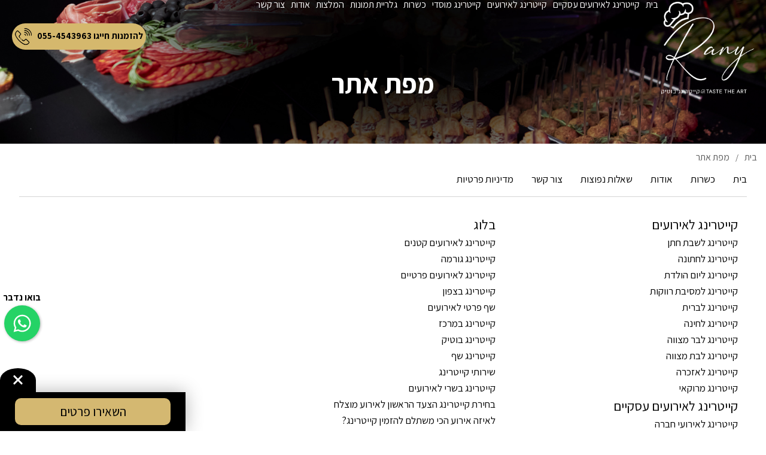

--- FILE ---
content_type: text/html; charset=utf-8
request_url: https://xcatering.co.il/%D7%9E%D7%A4%D7%AA-%D7%90%D7%AA%D7%A8/
body_size: 7158
content:
<!DOCTYPE html>  <html class="no-js" dir="rtl" lang="he">  <head>  <title>מפת אתר - רני קייטרינג</title>  <meta charset="utf-8" />  <meta name="viewport" content="width=device-width, initial-scale=1.0" />  <meta name="keywords" content="  "/>  <meta name="description" content="  "/><meta name="robots" content="index,follow"/><meta name="format-detection" content="telephone=no"/><meta property="og:title" content="מפת אתר - רני קייטרינג">  <meta property="og:description" content="  ">  <meta property="og:locale" content="he_IL"/>  <meta property="og:type" content="website"/>  <meta property="og:url" content="https://xcatering.co.il/%D7%9E%D7%A4%D7%AA-%D7%90%D7%AA%D7%A8/"/>  <meta property="og:site_name" content="רני קייטרינג"/>  <link rel="canonical" href="https://xcatering.co.il/%D7%9E%D7%A4%D7%AA-%D7%90%D7%AA%D7%A8/"/><link rel="icon" href="https://xcatering.co.il/media/source/fav.png" type="image/x-icon" />  <link rel="stylesheet" type="text/css" href="https://xcatering.co.il/assets/he_pages_sitemap.css"/>  <link href="https://fonts.googleapis.com/css2?family=Assistant:wght@200;300;400;600;700;800&display=swap" rel="stylesheet">  <link href="https://fonts.googleapis.com/css2?family=Jura:wght@300;400;500;700&display=swap" rel="stylesheet">  <!-- Slick Slide -->  <script>var site_url = 'https://xcatering.co.il/', siteLangCode = 'he';</script>  <script src="https://cdnjs.cloudflare.com/ajax/libs/animejs/2.0.2/anime.min.js"></script><script src="https://kit.fontawesome.com/a36bdf6fbc.js" crossorigin="anonymous"></script>    <!-- Google Tag Manager -->  <script>(function(w,d,s,l,i){w[l]=w[l]||[];w[l].push({'gtm.start':  new Date().getTime(),event:'gtm.js'});var f=d.getElementsByTagName(s)[0],  j=d.createElement(s),dl=l!='dataLayer'?'&l='+l:'';j.async=true;j.src=  'https://www.googletagmanager.com/gtm.js?id='+i+dl;f.parentNode.insertBefore(j,f);  })(window,document,'script','dataLayer','GTM-T63LXSQ');</script>  <!-- End Google Tag Manager --><!-- Google Tag Manager -->  <script>(function(w,d,s,l,i){w[l]=w[l]||[];w[l].push({'gtm.start':  new Date().getTime(),event:'gtm.js'});var f=d.getElementsByTagName(s)[0],  j=d.createElement(s),dl=l!='dataLayer'?'&l='+l:'';j.async=true;j.src=  'https://www.googletagmanager.com/gtm.js?id='+i+dl;f.parentNode.insertBefore(j,f);  })(window,document,'script','dataLayer','GTM-5L7HN42');</script>  <!-- End Google Tag Manager --><meta name="google-site-verification" content="4Rbje3BCJUmhfNTctXER2r9CKZJCasP7OoCefE76Rys" />        <meta name="google-site-verification" content="R1TBRCrYTMyUKjAqpCEZHdvG64sZ_t_NGTiQa6N5KyI" />  <!-- Hotjar Tracking Code for xcatering.co.il -->  <script>  (function(h,o,t,j,a,r){  h.hj=h.hj||function(){(h.hj.q=h.hj.q||[]).push(arguments)};  h._hjSettings={hjid:3571862,hjsv:6};  a=o.getElementsByTagName('head')[0];  r=o.createElement('script');r.async=1;  r.src=t+h._hjSettings.hjid+j+h._hjSettings.hjsv;  a.appendChild(r);  })(window,document,'https://static.hotjar.com/c/hotjar-','.js?sv=');   /script><style>@media only screen and (max-width: 40em) {  .textcontent {  text-align: justify;  }}  </nocompress>              <script>
        var cartTracking = false;
    </script>          <script>var cartTracking = false;</script></head>  <body dir="rtl" class="he sitemap borderradius boldtitles colormain" itemscope itemtype="http://schema.org/WebPage"><noscript id="vendor-styles">  <link rel="stylesheet" media="screen" type="text/css" href="https://xcatering.co.il/assets/he_vendor.css?mod=1769090001"/></noscript><script>  var loadDeferredStylesvendor = function() {var addStylesNode = document.getElementById("vendor-styles");var replacement = document.createElement("div");replacement.innerHTML = addStylesNode.textContent;document.body.appendChild(replacement);addStylesNode.parentElement.removeChild(addStylesNode);  };  var raf = requestAnimationFrame || mozRequestAnimationFrame ||  webkitRequestAnimationFrame || msRequestAnimationFrame;  if (raf) raf(function() { window.setTimeout(loadDeferredStylesvendor, 0); });  else window.addEventListener("load", loadDeferredStylesvendor);</script><noscript id="pages_sitemap-styles">  <link rel="stylesheet" media="screen" type="text/css" href="https://xcatering.co.il/assets/he_pages_sitemap.css?mod=1769087995"/></noscript><script>  var loadDeferredStylespages_sitemap = function() {var addStylesNode = document.getElementById("pages_sitemap-styles");var replacement = document.createElement("div");replacement.innerHTML = addStylesNode.textContent;document.body.appendChild(replacement);addStylesNode.parentElement.removeChild(addStylesNode);  };  var raf = requestAnimationFrame || mozRequestAnimationFrame ||  webkitRequestAnimationFrame || msRequestAnimationFrame;  if (raf) raf(function() { window.setTimeout(loadDeferredStylespages_sitemap, 0); });  else window.addEventListener("load", loadDeferredStylespages_sitemap);</script>  <script>/**  * Goup App  */  var app = {init : []};</script>  <!-- Google Tag Manager (noscript) -->  <noscript><iframe src="https://www.googletagmanager.com/ns.html?id=GTM-T63LXSQ"  height="0" width="0" style="display:none;visibility:hidden"></iframe></noscript>  <!-- End Google Tag Manager (noscript) --><!-- Google Tag Manager (noscript) -->  <noscript><iframe src="https://www.googletagmanager.com/ns.html?id=GTM-5L7HN42"  height="0" width="0" style="display:none;visibility:hidden"></iframe></noscript>  <!-- End Google Tag Manager (noscript) -->  <div class="Container">  <div class="heightSep"></div><!-- Block WhatsApp  --><div class="cresta-whatsapp-chat-box onBoth WithText">  <a aria-label="כפתור וואצאפ" href="https://api.whatsapp.com/send?phone=9720508993012" target="_blank">  <span class="textW">בואו נדבר</span>  <span class="boxSvgs">  <svg id="whatsapp-msng-icon" data-name="whatsapp icon" xmlns="http://www.w3.org/2000/svg" viewbox="0 0 800 800">  <path d="M519 454c4 2 7 10-1 31-6 16-33 29-49 29-96 0-189-113-189-167 0-26 9-39 18-48 8-9 14-10 18-10h12c4 0 9 0 13 10l19 44c5 11-9 25-15 31-3 3-6 7-2 13 25 39 41 51 81 71 6 3 10 1 13-2l19-24c5-6 9-4 13-2zM401 200c-110 0-199 90-199 199 0 68 35 113 35 113l-20 74 76-20s42 32 108 32c110 0 199-89 199-199 0-111-89-199-199-199zm0-40c133 0 239 108 239 239 0 132-108 239-239 239-67 0-114-29-114-29l-127 33 34-124s-32-49-32-119c0-131 108-239 239-239z" transform="scale(1.2, 1.2), translate(-65 -65)" style="fill:#ffffff"></path>  </svg>  <svg id="close-icon" data-name="close icon" xmlns="http://www.w3.org/2000/svg" viewbox="0 0 39.98 39.99">  <path d="M48.88,11.14a3.87,3.87,0,0,0-5.44,0L30,24.58,16.58,11.14a3.84,3.84,0,1,0-5.44,5.44L24.58,30,11.14,43.45a3.87,3.87,0,0,0,0,5.44,3.84,3.84,0,0,0,5.44,0L30,35.45,43.45,48.88a3.84,3.84,0,0,0,5.44,0,3.87,3.87,0,0,0,0-5.44L35.45,30,48.88,16.58A3.87,3.87,0,0,0,48.88,11.14Z" transform="translate(-10.02 -10.02)" style="fill:#ffffff"></path>  </svg>  </span>  </a>  </div><!-- End Block WhatsApp  --><!-- productAdded --><!-- End productAdded --><div class="Topbar">  <div class="small-24 medium-3 columns pad-0">   <a href="https://xcatering.co.il/" class="Logo" title="קייטרינג לאירועים" itemprop="url"> <img src="https://xcatering.co.il/media/main/קייטרינג-לאירועים-3.png" alt="קייטרינג לאירועים" title="קייטרינג לאירועים" itemprop="image" /> </a> <div itemscope itemtype="http://schema.org/Organization"> <span class="dn" itemprop="name">רני קייטרינג</span> </div>   </div>  <div class="columns medium-16 Menu pad-0 sub_top_menu" role="navigation"><ul class="firstUl"> <li class=""> <a href="https://xcatering.co.il/" class="tablevel_2 topMenu" title="בית" accesskey="1" >  <span class="name">בית</span> </a> <span class="border"></span>  </li><li class=""> <a href="https://xcatering.co.il/%D7%A7%D7%99%D7%99%D7%98%D7%A8%D7%99%D7%A0%D7%92-%D7%9C%D7%90%D7%99%D7%A8%D7%95%D7%A2%D7%99%D7%9D-%D7%A2%D7%A1%D7%A7%D7%99%D7%99%D7%9D/" class="tablevel_2 topMenu" title="קייטרינג לאירועים עסקיים" accesskey="2" >  <span class="name">קייטרינג לאירועים עסקיים</span> </a> <span class="border"></span>  </li><li class=""> <a href="https://xcatering.co.il/%D7%A7%D7%99%D7%99%D7%98%D7%A8%D7%99%D7%A0%D7%92-%D7%9C%D7%90%D7%99%D7%A8%D7%95%D7%A2%D7%99%D7%9D/" class="tablevel_2 topMenu" title="קייטרינג לאירועים" accesskey="3" >  <span class="name">קייטרינג לאירועים</span> </a> <span class="border"></span>  </li><li class=""> <a href="https://xcatering.co.il/%D7%A7%D7%99%D7%99%D7%98%D7%A8%D7%99%D7%A0%D7%92-%D7%9E%D7%95%D7%A1%D7%93%D7%99/" class="tablevel_2 topMenu" title="קייטרינג מוסדי" accesskey="4" >  <span class="name">קייטרינג מוסדי</span> </a> <span class="border"></span>  </li><li class=""> <a href="https://xcatering.co.il/%D7%9B%D7%A9%D7%A8%D7%95%D7%AA/" class="tablevel_2 topMenu" title="כשרות" accesskey="5" >  <span class="name">כשרות</span> </a> <span class="border"></span>  </li><li class=""> <a href="https://xcatering.co.il/%D7%92%D7%9C%D7%A8%D7%99%D7%99%D7%AA-%D7%AA%D7%9E%D7%95%D7%A0%D7%95%D7%AA/" class="tablevel_2 topMenu" title="גלריית תמונות" accesskey="6" >  <span class="name">גלריית תמונות</span> </a> <span class="border"></span>  </li><li class=""> <a href="https://xcatering.co.il/%D7%94%D7%9E%D7%9C%D7%A6%D7%95%D7%AA/" class="tablevel_2 topMenu" title="המלצות" accesskey="7" >  <span class="name">המלצות</span> </a> <span class="border"></span>  </li><li class=""> <a href="https://xcatering.co.il/%D7%90%D7%95%D7%93%D7%95%D7%AA/" class="tablevel_2 topMenu" title="אודות" accesskey="8" >  <span class="name">אודות</span> </a> <span class="border"></span>  </li><li class=""> <a href="https://xcatering.co.il/%D7%A6%D7%95%D7%A8-%D7%A7%D7%A9%D7%A8/" class="tablevel_2 topMenu" title="צור קשר" accesskey="9" >  <span class="name">צור קשר</span> </a> <span class="border"></span>  </li> </ul></div>  <div class="columns large-5 pad-0 IconsNavBar">  <ul class="top_side_nav"><li>  <div class="tel text-left">  <a href="tel:055-4543963" class="a_phone" title="טלפון">  להזמנות חייגו  055-4543963  &nbsp;&nbsp;<img src="https://xcatering.co.il/images/tel.png" alt="טלפון" title="טלפון">  </a>  </div>  </li>  </ul>  </div></div><div class="TopbarMobile"><div class="row">  <div class="small-6 columns MenuRes pad-0">  <span>&nbsp;</span>  <div class="warpbg"></div>  <nav class="cbp-spmenu cbp-spmenu-vertical cbp-spmenu-right (/cbp-spmenu-left/)">  <div class="toggle-menu menu-right (/push-body/) MenuButton"></div>  <div class="menu_ul">  <div class="MainSearchRes"></div>  <ul class="firstUl"> <li class=""> <a href="https://xcatering.co.il/" class="tablevel_2 topMenu" title="בית" accesskey="1" >  <span class="name">בית</span> </a> <span class="border"></span>  </li><li class=""> <a href="https://xcatering.co.il/%D7%A7%D7%99%D7%99%D7%98%D7%A8%D7%99%D7%A0%D7%92-%D7%9C%D7%90%D7%99%D7%A8%D7%95%D7%A2%D7%99%D7%9D-%D7%A2%D7%A1%D7%A7%D7%99%D7%99%D7%9D/" class="tablevel_2 topMenu" title="קייטרינג לאירועים עסקיים" accesskey="2" >  <span class="name">קייטרינג לאירועים עסקיים</span> </a> <span class="border"></span>  </li><li class=""> <a href="https://xcatering.co.il/%D7%A7%D7%99%D7%99%D7%98%D7%A8%D7%99%D7%A0%D7%92-%D7%9C%D7%90%D7%99%D7%A8%D7%95%D7%A2%D7%99%D7%9D/" class="tablevel_2 topMenu" title="קייטרינג לאירועים" accesskey="3" >  <span class="name">קייטרינג לאירועים</span> </a> <span class="border"></span>  </li><li class=""> <a href="https://xcatering.co.il/%D7%A7%D7%99%D7%99%D7%98%D7%A8%D7%99%D7%A0%D7%92-%D7%9E%D7%95%D7%A1%D7%93%D7%99/" class="tablevel_2 topMenu" title="קייטרינג מוסדי" accesskey="4" >  <span class="name">קייטרינג מוסדי</span> </a> <span class="border"></span>  </li><li class=""> <a href="https://xcatering.co.il/%D7%9B%D7%A9%D7%A8%D7%95%D7%AA/" class="tablevel_2 topMenu" title="כשרות" accesskey="5" >  <span class="name">כשרות</span> </a> <span class="border"></span>  </li><li class=""> <a href="https://xcatering.co.il/%D7%92%D7%9C%D7%A8%D7%99%D7%99%D7%AA-%D7%AA%D7%9E%D7%95%D7%A0%D7%95%D7%AA/" class="tablevel_2 topMenu" title="גלריית תמונות" accesskey="6" >  <span class="name">גלריית תמונות</span> </a> <span class="border"></span>  </li><li class=""> <a href="https://xcatering.co.il/%D7%94%D7%9E%D7%9C%D7%A6%D7%95%D7%AA/" class="tablevel_2 topMenu" title="המלצות" accesskey="7" >  <span class="name">המלצות</span> </a> <span class="border"></span>  </li><li class=""> <a href="https://xcatering.co.il/%D7%90%D7%95%D7%93%D7%95%D7%AA/" class="tablevel_2 topMenu" title="אודות" accesskey="8" >  <span class="name">אודות</span> </a> <span class="border"></span>  </li><li class=""> <a href="https://xcatering.co.il/%D7%A6%D7%95%D7%A8-%D7%A7%D7%A9%D7%A8/" class="tablevel_2 topMenu" title="צור קשר" accesskey="9" >  <span class="name">צור קשר</span> </a> <span class="border"></span>  </li> </ul></div>  </nav>  </div>  <div class="small-12 columns LogoRes"> <a href="https://xcatering.co.il/" class="Logo" title="רני קייטרינג" itemprop="url"> <img src="https://xcatering.co.il/media/main/רני-קייטרינג.png" alt="רני קייטרינג" title="רני קייטרינג" itemprop="image" /> </a> <div itemscope itemtype="http://schema.org/Organization"> <span class="dn" itemprop="name">רני קייטרינג</span> </div> </div>  <div class="small-6 columns ADVRes ADV top_side_nav pad-0">  <ul><li>  <div class="Button tel">  <a href="tel:055-4543963" class="a_m_phone"><img src="https://xcatering.co.il/images/tel.png" alt="טלפון" title="טלפון"></a>  </div>  </li></ul>  </div>  </div>  </div>  <div class="PopBannerForm middlePos">  <div class="row">  <div class="MobileForm">  <div class="Open"></div>  <div class="Close"></div>  <div class="small-12 medium-12 large-24 columns"><div class="Button formb">השאירו פרטים</div></div>  <div class="small-12 medium-12 large-24 columns DISP">  <a href="tel:055-4543963" class="a_m_phone" title="טלפון">  <div class="Button"><i class="fa fa-phone fa-1g"></i> חייג עכשיו</div>  </a>  </div>  </div><div class="Form">  <div class="Open"></div>  <div class="Close"></div>  <div class="columns title fontLight">  פנו אלינו ונחזור אליכם בהקדם  </div>  <div class="columns title">  התקשר עכשיו:<a href="tel:055-4543963" class="a_phone" title="טלפון"> 055-4543963</a>  </div>  <div class="form">   <form method="post" class="pop">  <div class="row"> <div class="columns divInput">  <input type="text" class="tablevel_2 f1 big"  placeholder="שם*"  title="שם*" id="field_206" name="field_206" value="" data-empty="יש למלא שם" data-novalid="השם שהוזן אינו חוקי" /> </div> </div> <div class="row"> <div class="columns divInput">  <input type="text" class="tablevel_2 f2 big"  placeholder="טלפון*"  title="טלפון*" id="field_207" name="field_207" value="" data-empty="יש להזין טלפון" data-novalid="הטלפון שהוזן אינו חוקי" /> </div> </div> <div class="row"> <div class="columns divInput">  <input type="text" class="tablevel_2 f3 big"  placeholder="דואר אלקטרוני*"  title="דואר אלקטרוני*" id="field_1175" name="field_1175" value="" data-empty="יש להזין דואר אלקטרוני" data-novalid="הדואר אלקטרוני שהוזן אינו חוקי" /> </div> </div> <div class="row"> <div class="columns divInput">  <input type="text" class="tablevel_2 f4 big"  placeholder="הודעה"  title="הודעה" id="field_1106" name="field_1106" value="" data-empty="" data-novalid="" /> </div> </div>  <div class="row"> <div class="columns pad0">  <input type="hidden" name="page_id" value="1108">   <div class="small-24 medium-24 large-24 columns divSubmit"> <input type="submit" value="שליחה" title="שליחה"  class="tablevel_2 button submit OPACE"  /> </div> </div> </div>  </form></div>  </div>  </div>  </div>  <div class="main">  <div class="scrollTop dn"></div>   <div class="HeaderInner">  <div class="full-width hide-for-medium-down headerIMG"> <img src="https://xcatering.co.il/media/source/123.jpg" alt="מפת אתר" title="מפת אתר"> </div> <div class="HeaderTitle"><h1 itemprop="name">מפת אתר</h1></div> </div>  <div class="Breadcrumbs tablevel_1"> <div class="row"> <div class="small-24 medium-24 large-24 columns pad-0"> <ul itemscope itemtype="http://schema.org/BreadcrumbList">   <li itemprop="itemListElement" itemscope itemtype="http://schema.org/ListItem"> <a href="https://xcatering.co.il/" title="בית" class="tablevel_2 active" itemprop="url"> <span itemprop="name">בית</span> </a> <meta itemprop="item" content="https://xcatering.co.il/" /> <meta itemprop="position" content="1" /> </li>   <li><span class="sep">/</span></li>  <li itemprop="itemListElement" itemscope itemtype="http://schema.org/ListItem"> <a href="https://xcatering.co.il/%D7%9E%D7%A4%D7%AA-%D7%90%D7%AA%D7%A8/" title="מפת אתר" class="tablevel_2 active" itemprop="url"> <span itemprop="name">מפת אתר</span> </a> <meta itemprop="item" content="https://xcatering.co.il/%D7%9E%D7%A4%D7%AA-%D7%90%D7%AA%D7%A8/" /> <meta itemprop="position" content="2" /> </li>  </ul> </div>  </div> </div>   <div class="Main sitemap"> <div class="boxLinks"> <div class="small-24 medium-24 column pad-0"> <ul class="pages">  <li><a href="https://xcatering.co.il/" title="בית">בית</a></li>  <li><a href="https://xcatering.co.il/%D7%9B%D7%A9%D7%A8%D7%95%D7%AA/" title="כשרות">כשרות</a></li>  <li><a href="https://xcatering.co.il/%D7%90%D7%95%D7%93%D7%95%D7%AA/" title="אודות">אודות</a></li>  <li><a href="https://xcatering.co.il/%D7%A9%D7%90%D7%9C%D7%95%D7%AA-%D7%A0%D7%A4%D7%95%D7%A6%D7%95%D7%AA/" title="שאלות נפוצות">שאלות נפוצות</a></li>  <li><a href="https://xcatering.co.il/%D7%A6%D7%95%D7%A8-%D7%A7%D7%A9%D7%A8/" title="צור קשר">צור קשר</a></li>  <li><a href="https://xcatering.co.il/%D7%9E%D7%93%D7%99%D7%A0%D7%99%D7%95%D7%AA-%D7%A4%D7%A8%D7%98%D7%99%D7%95%D7%AA/" title="מדיניות פרטיות">מדיניות פרטיות</a></li>  </ul> </div> <div class="small-24 medium-24 column border pad-0"> <div class="small-24 medium-8 column border pad-0">   </div> <div class="small-24 medium-8 column border">  <div class="title">  <span class="textIcon"><a href="https://xcatering.co.il/%D7%A7%D7%99%D7%99%D7%98%D7%A8%D7%99%D7%A0%D7%92-%D7%9C%D7%90%D7%99%D7%A8%D7%95%D7%A2%D7%99%D7%9D/" title="קייטרינג לאירועים">קייטרינג לאירועים</a></span> </div> <ul class="small-block-grid-1">  <li> <a href="https://xcatering.co.il/%D7%A7%D7%99%D7%99%D7%98%D7%A8%D7%99%D7%A0%D7%92-%D7%9C%D7%A9%D7%91%D7%AA-%D7%97%D7%AA%D7%9F/" title="קייטרינג לשבת חתן">קייטרינג לשבת חתן</a> </li>  <li> <a href="https://xcatering.co.il/%D7%A7%D7%99%D7%99%D7%98%D7%A8%D7%99%D7%A0%D7%92-%D7%9C%D7%97%D7%AA%D7%95%D7%A0%D7%94/" title="קייטרינג לחתונה">קייטרינג לחתונה</a> </li>  <li> <a href="https://xcatering.co.il/%D7%A7%D7%99%D7%99%D7%98%D7%A8%D7%99%D7%A0%D7%92-%D7%9C%D7%99%D7%95%D7%9D-%D7%94%D7%95%D7%9C%D7%93%D7%AA/" title="קייטרינג ליום הולדת">קייטרינג ליום הולדת</a> </li>  <li> <a href="https://xcatering.co.il/%D7%A7%D7%99%D7%99%D7%98%D7%A8%D7%99%D7%A0%D7%92-%D7%9C%D7%9E%D7%A1%D7%99%D7%91%D7%AA-%D7%A8%D7%95%D7%95%D7%A7%D7%95%D7%AA/" title="קייטרינג למסיבת רווקות">קייטרינג למסיבת רווקות</a> </li>  <li> <a href="https://xcatering.co.il/%D7%A7%D7%99%D7%99%D7%98%D7%A8%D7%99%D7%A0%D7%92-%D7%9C%D7%91%D7%A8%D7%99%D7%AA/" title="קייטרינג לברית">קייטרינג לברית</a> </li>  <li> <a href="https://xcatering.co.il/%D7%A7%D7%99%D7%99%D7%98%D7%A8%D7%99%D7%A0%D7%92-%D7%9C%D7%97%D7%99%D7%A0%D7%94/" title="קייטרינג לחינה">קייטרינג לחינה</a> </li>  <li> <a href="https://xcatering.co.il/%D7%A7%D7%99%D7%99%D7%98%D7%A8%D7%99%D7%A0%D7%92-%D7%9C%D7%91%D7%A8-%D7%9E%D7%A6%D7%95%D7%95%D7%94/" title="קייטרינג לבר מצווה">קייטרינג לבר מצווה</a> </li>  <li> <a href="https://xcatering.co.il/%D7%A7%D7%99%D7%99%D7%98%D7%A8%D7%99%D7%A0%D7%92-%D7%9C%D7%91%D7%AA-%D7%9E%D7%A6%D7%95%D7%95%D7%94/" title="קייטרינג לבת מצווה ">קייטרינג לבת מצווה </a> </li>  <li> <a href="https://xcatering.co.il/%D7%A7%D7%99%D7%99%D7%98%D7%A8%D7%99%D7%A0%D7%92-%D7%9C%D7%90%D7%96%D7%9B%D7%A8%D7%94/" title="קייטרינג לאזכרה">קייטרינג לאזכרה</a> </li>  <li> <a href="https://xcatering.co.il/%D7%A7%D7%99%D7%99%D7%98%D7%A8%D7%99%D7%A0%D7%92-%D7%9E%D7%A8%D7%95%D7%A7%D7%90%D7%99/" title="קייטרינג מרוקאי">קייטרינג מרוקאי</a> </li>  </ul>  <div class="title">  <span class="textIcon"><a href="https://xcatering.co.il/%D7%A7%D7%99%D7%99%D7%98%D7%A8%D7%99%D7%A0%D7%92-%D7%9C%D7%90%D7%99%D7%A8%D7%95%D7%A2%D7%99%D7%9D-%D7%A2%D7%A1%D7%A7%D7%99%D7%99%D7%9D/" title="קייטרינג לאירועים עסקיים">קייטרינג לאירועים עסקיים</a></span> </div> <ul class="small-block-grid-1">  <li> <a href="https://xcatering.co.il/%D7%A7%D7%99%D7%99%D7%98%D7%A8%D7%99%D7%A0%D7%92-%D7%9C%D7%90%D7%99%D7%A8%D7%95%D7%A2%D7%99-%D7%97%D7%91%D7%A8%D7%94/" title="קייטרינג לאירועי חברה">קייטרינג לאירועי חברה</a> </li>  </ul>  <div class="title">  <span class="textIcon"><a href="https://xcatering.co.il/%D7%A7%D7%99%D7%99%D7%98%D7%A8%D7%99%D7%A0%D7%92-%D7%9E%D7%95%D7%A1%D7%93%D7%99/" title="קייטרינג מוסדי">קייטרינג מוסדי</a></span> </div> <ul class="small-block-grid-1">  <li> <a href="https://xcatering.co.il/%D7%A7%D7%99%D7%99%D7%98%D7%A8%D7%99%D7%A0%D7%92-%D7%9C%D7%97%D7%91%D7%A8%D7%95%D7%AA-%D7%94%D7%99%D7%99%D7%98%D7%A7/" title="קייטרינג לחברות הייטק">קייטרינג לחברות הייטק</a> </li>  <li> <a href="https://xcatering.co.il/%D7%A7%D7%99%D7%99%D7%98%D7%A8%D7%99%D7%A0%D7%92-%D7%9C%D7%9E%D7%A4%D7%A2%D7%9C%D7%99%D7%9D/" title="קייטרינג למפעלים">קייטרינג למפעלים</a> </li>  <li> <a href="https://xcatering.co.il/%D7%A7%D7%99%D7%99%D7%98%D7%A8%D7%99%D7%A0%D7%92-%D7%9C%D7%A2%D7%A1%D7%A7%D7%99%D7%9D/" title="קייטרינג לעסקים">קייטרינג לעסקים</a> </li>  <li> <a href="https://xcatering.co.il/%D7%A7%D7%99%D7%99%D7%98%D7%A8%D7%99%D7%A0%D7%92-%D7%9C%D7%9E%D7%A9%D7%A8%D7%93%D7%99%D7%9D/" title="קייטרינג למשרדים">קייטרינג למשרדים</a> </li>  </ul>  <div class="title">  <span class="textIcon"><a href="https://xcatering.co.il/%D7%94%D7%90%D7%99%D7%A8%D7%95%D7%A2%D7%99%D7%9D-%D7%A9%D7%9C%D7%A0%D7%95/" title="האירועים שלנו">האירועים שלנו</a></span> </div> <ul class="small-block-grid-1">  <li> <a href="https://xcatering.co.il/%D7%97%D7%AA%D7%95%D7%A0%D7%94-%D7%91%D7%A0%D7%99%D7%94-%D7%91%D7%A8%D7%91%D7%99/" title="חתונה בניה ברבי">חתונה בניה ברבי</a> </li>  </ul>  <div class="title">  <span class="textIcon"><a href="https://xcatering.co.il/%D7%A7%D7%99%D7%99%D7%98%D7%A8%D7%99%D7%A0%D7%92-%D7%9C%D7%97%D7%92/" title="קייטרינג לחג">קייטרינג לחג</a></span> </div> <ul class="small-block-grid-1">  <li> <a href="https://xcatering.co.il/%D7%A7%D7%99%D7%99%D7%98%D7%A8%D7%99%D7%A0%D7%92-%D7%9C%D7%A4%D7%A1%D7%97/" title="קייטרינג לפסח">קייטרינג לפסח</a> </li>  </ul>  <div class="title">  <span class="textIcon"><a href="https://xcatering.co.il/%D7%92%D7%9C%D7%A8%D7%99%D7%99%D7%AA-%D7%AA%D7%9E%D7%95%D7%A0%D7%95%D7%AA/" title="גלריית תמונות">גלריית תמונות</a></span> </div> <ul class="small-block-grid-1">  </ul>  <div class="title">  <span class="textIcon"><a href="https://xcatering.co.il/%D7%94%D7%9E%D7%9C%D7%A6%D7%95%D7%AA/" title="המלצות">המלצות</a></span> </div> <ul class="small-block-grid-1">  </ul>  <div class="title">  <span class="textIcon"><a href="https://xcatering.co.il/%D7%AA%D7%A4%D7%A8%D7%99%D7%98%D7%99%D7%9D/" title="תפריטים">תפריטים</a></span> </div> <ul class="small-block-grid-1">  </ul>  </div> <div class="small-24 medium-8 column border">  <div class="title">  <span class="textIcon"><a href="https://xcatering.co.il/%D7%91%D7%9C%D7%95%D7%92/" title="בלוג">בלוג</a></span> </div> <ul class="small-block-grid-1">  <li> <a href="https://xcatering.co.il/%D7%A7%D7%99%D7%99%D7%98%D7%A8%D7%99%D7%A0%D7%92-%D7%9C%D7%90%D7%99%D7%A8%D7%95%D7%A2%D7%99%D7%9D-%D7%A7%D7%98%D7%A0%D7%99%D7%9D/" title="קייטרינג לאירועים קטנים">קייטרינג לאירועים קטנים</a> </li>  <li> <a href="https://xcatering.co.il/%D7%A7%D7%99%D7%99%D7%98%D7%A8%D7%99%D7%A0%D7%92-%D7%92%D7%95%D7%A8%D7%9E%D7%94/" title="קייטרינג גורמה">קייטרינג גורמה</a> </li>  <li> <a href="https://xcatering.co.il/%D7%A7%D7%99%D7%99%D7%98%D7%A8%D7%99%D7%A0%D7%92-%D7%9C%D7%90%D7%99%D7%A8%D7%95%D7%A2%D7%99%D7%9D-%D7%A4%D7%A8%D7%98%D7%99%D7%99%D7%9D/" title="קייטרינג לאירועים פרטיים">קייטרינג לאירועים פרטיים</a> </li>  <li> <a href="https://xcatering.co.il/%D7%A7%D7%99%D7%99%D7%98%D7%A8%D7%99%D7%A0%D7%92-%D7%91%D7%A6%D7%A4%D7%95%D7%9F/" title="קייטרינג בצפון">קייטרינג בצפון</a> </li>  <li> <a href="https://xcatering.co.il/%D7%A9%D7%A3-%D7%A4%D7%A8%D7%98%D7%99-%D7%9C%D7%90%D7%99%D7%A8%D7%95%D7%A2%D7%99%D7%9D/" title="שף פרטי לאירועים">שף פרטי לאירועים</a> </li>  <li> <a href="https://xcatering.co.il/%D7%A7%D7%99%D7%99%D7%98%D7%A8%D7%99%D7%A0%D7%92-%D7%91%D7%9E%D7%A8%D7%9B%D7%96/" title="קייטרינג במרכז">קייטרינג במרכז</a> </li>  <li> <a href="https://xcatering.co.il/%D7%A7%D7%99%D7%99%D7%98%D7%A8%D7%99%D7%A0%D7%92-%D7%91%D7%95%D7%98%D7%99%D7%A7/" title="קייטרינג בוטיק">קייטרינג בוטיק</a> </li>  <li> <a href="https://xcatering.co.il/%D7%A7%D7%99%D7%99%D7%98%D7%A8%D7%99%D7%A0%D7%92-%D7%A9%D7%A3/" title="קייטרינג שף">קייטרינג שף</a> </li>  <li> <a href="https://xcatering.co.il/%D7%A9%D7%99%D7%A8%D7%95%D7%AA%D7%99-%D7%A7%D7%99%D7%99%D7%98%D7%A8%D7%99%D7%A0%D7%92/" title="שירותי קייטרינג">שירותי קייטרינג</a> </li>  <li> <a href="https://xcatering.co.il/%D7%A7%D7%99%D7%99%D7%98%D7%A8%D7%99%D7%A0%D7%92-%D7%91%D7%A9%D7%A8%D7%99-%D7%9C%D7%90%D7%99%D7%A8%D7%95%D7%A2%D7%99%D7%9D/" title="קייטרינג בשרי לאירועים">קייטרינג בשרי לאירועים</a> </li>  <li> <a href="https://xcatering.co.il/%D7%91%D7%97%D7%99%D7%A8%D7%AA-%D7%A7%D7%99%D7%99%D7%98%D7%A8%D7%99%D7%A0%D7%92-%D7%94%D7%A6%D7%A2%D7%93-%D7%94%D7%A8%D7%90%D7%A9%D7%95%D7%9F-%D7%9C%D7%90%D7%99%D7%A8%D7%95%D7%A2-%D7%9E%D7%95%D7%A6%D7%9C%D7%97/" title="בחירת קייטרינג הצעד הראשון לאירוע מוצלח">בחירת קייטרינג הצעד הראשון לאירוע מוצלח</a> </li>  <li> <a href="https://xcatering.co.il/%D7%9C%D7%90%D7%99%D7%96%D7%94-%D7%90%D7%99%D7%A8%D7%95%D7%A2-%D7%94%D7%9B%D7%99-%D7%9E%D7%A9%D7%AA%D7%9C%D7%9D-%D7%9C%D7%94%D7%96%D7%9E%D7%99%D7%9F-%D7%A7%D7%99%D7%99%D7%98%D7%A8%D7%99%D7%A0%D7%92/" title="לאיזה אירוע הכי משתלם להזמין קייטרינג?">לאיזה אירוע הכי משתלם להזמין קייטרינג?</a> </li>  <li> <a href="https://xcatering.co.il/%D7%A7%D7%99%D7%99%D7%98%D7%A8%D7%99%D7%A0%D7%92-%D7%91%D7%97%D7%99%D7%A4%D7%94/" title="קייטרינג בחיפה">קייטרינג בחיפה</a> </li>  <li> <a href="https://xcatering.co.il/%D7%9C%D7%94%D7%96%D7%9E%D7%99%D7%9F-%D7%A7%D7%99%D7%99%D7%98%D7%A8%D7%99%D7%A0%D7%92-%D7%9E%D7%A7%D7%A6%D7%95%D7%A2%D7%99/" title="ההבדל בין להכין אירוע לבד לבין להזמין קייטרינג מקצועי">ההבדל בין להכין אירוע לבד לבין להזמין קייטרינג מקצועי</a> </li>  <li> <a href="https://xcatering.co.il/%D7%90%D7%99%D7%9A-%D7%9C%D7%91%D7%97%D7%95%D7%A8/" title="איך לבחור את חברת הקייטרינג המושלמת לאירוע שלכם">איך לבחור את חברת הקייטרינג המושלמת לאירוע שלכם</a> </li>  <li> <a href="https://xcatering.co.il/%D7%90%D7%99%D7%9A-%D7%9C%D7%91%D7%97%D7%95%D7%A8-%D7%97%D7%91%D7%A8%D7%AA-%D7%A7%D7%99%D7%99%D7%98%D7%A8%D7%99%D7%A0%D7%92/" title="דגשים לבחירת חברת קייטרינג">דגשים לבחירת חברת קייטרינג</a> </li>  <li> <a href="https://xcatering.co.il/%D7%A7%D7%99%D7%99%D7%98%D7%A8%D7%99%D7%A0%D7%92-%D7%93%D7%92%D7%99%D7%9D/" title="קייטרינג דגים">קייטרינג דגים</a> </li>  <li> <a href="https://xcatering.co.il/%D7%A7%D7%99%D7%99%D7%98%D7%A8%D7%99%D7%A0%D7%92-%D7%9C%D7%97%D7%AA%D7%95%D7%A0%D7%94-%D7%91%D7%9E%D7%93%D7%91%D7%A8/" title="קייטרינג לחתונה במדבר">קייטרינג לחתונה במדבר</a> </li>  <li> <a href="https://xcatering.co.il/%D7%A7%D7%99%D7%99%D7%98%D7%A8%D7%99%D7%A0%D7%92-%D7%9C%D7%97%D7%AA%D7%95%D7%A0%D7%94-%D7%A6%D7%9E%D7%97%D7%95%D7%A0%D7%99%D7%AA/" title="קייטרינג לחתונה צמחונית">קייטרינג לחתונה צמחונית</a> </li>  <li> <a href="https://xcatering.co.il/%D7%A7%D7%99%D7%99%D7%98%D7%A8%D7%99%D7%A0%D7%92-%D7%9C%D7%97%D7%AA%D7%95%D7%A0%D7%94-%D7%98%D7%91%D7%A2%D7%95%D7%A0%D7%99%D7%AA/" title="קייטרינג לחתונה טבעונית ">קייטרינג לחתונה טבעונית </a> </li>  <li> <a href="https://xcatering.co.il/%D7%A7%D7%99%D7%99%D7%98%D7%A8%D7%99%D7%A0%D7%92-%D7%9C%D7%97%D7%AA%D7%95%D7%A0%D7%94-%D7%91%D7%99%D7%9D/" title=" קייטרינג לחתונה בים"> קייטרינג לחתונה בים</a> </li>  <li> <a href="https://xcatering.co.il/%D7%A7%D7%99%D7%99%D7%98%D7%A8%D7%99%D7%A0%D7%92-%D7%9C%D7%97%D7%AA%D7%95%D7%A0%D7%94-%D7%97%D7%9C%D7%91%D7%99%D7%AA/" title="קייטרינג לחתונה חלבית">קייטרינג לחתונה חלבית</a> </li>  <li> <a href="https://xcatering.co.il/%D7%A7%D7%99%D7%99%D7%98%D7%A8%D7%99%D7%A0%D7%92-%D7%9C%D7%97%D7%AA%D7%95%D7%A0%D7%AA-%D7%A6%D7%94%D7%A8%D7%99%D7%99%D7%9D/" title="קייטרינג לחתונת צהריים">קייטרינג לחתונת צהריים</a> </li>  </ul>  <div class="title">  <span class="textIcon"><a href="https://xcatering.co.il/%D7%98%D7%99%D7%A4%D7%99%D7%9D-%D7%9C%D7%91%D7%99%D7%A9%D7%95%D7%9C/" title="טיפים לבישול">טיפים לבישול</a></span> </div> <ul class="small-block-grid-1">  <li> <a href="https://xcatering.co.il/%D7%90%D7%99%D7%9A-%D7%9C%D7%94%D7%9B%D7%99%D7%9F-%D7%A1%D7%98%D7%99%D7%99%D7%A7/" title="איך להכין סטייק מושלם">איך להכין סטייק מושלם</a> </li>  <li> <a href="https://xcatering.co.il/%D7%90%D7%99%D7%9A-%D7%9C%D7%94%D7%9B%D7%99%D7%9F-%D7%A7%D7%A8%D7%A4%D7%A6%D7%99%D7%95/" title="איך להכין קרפצ&#039;יו">איך להכין קרפצ&#039;יו</a> </li>  <li> <a href="https://xcatering.co.il/%D7%90%D7%99%D7%9A-%D7%9C%D7%94%D7%9B%D7%99%D7%9F-%D7%A1%D7%91%D7%99%D7%A6%D7%94-%D7%93%D7%92/" title="איך להכין סביצ&#039;ה דג">איך להכין סביצ&#039;ה דג</a> </li>  </ul>  </div>  </div> </div> </div>   </div>  </div><footer class="tablevel_1"><div class="MainFooter"><div class="padSide">  <div class="FooterInfo">  <div class="columns large-16 pad-0">  <div class=""><div class="columns large-6 tablevel_2 NavSite pad-0" itemscope itemtype="http://schema.org/SiteNavigationElement">  <div class="area">  <div class="title">ניווט כללי</div><ul><li>  <a  href="https://xcatering.co.il/"  title="בית" class="tablevel_3" itemprop="url">  בית  </a>  </li><li>  <a  href="https://xcatering.co.il/%D7%A7%D7%99%D7%99%D7%98%D7%A8%D7%99%D7%A0%D7%92-%D7%9C%D7%90%D7%99%D7%A8%D7%95%D7%A2%D7%99%D7%9D-%D7%A4%D7%A8%D7%98%D7%99%D7%99%D7%9D/"  title="אירועים פרטיים" class="tablevel_3" itemprop="url">  אירועים פרטיים  </a>  </li><li>  <a  href="https://xcatering.co.il/%D7%A7%D7%99%D7%99%D7%98%D7%A8%D7%99%D7%A0%D7%92-%D7%9C%D7%90%D7%99%D7%A8%D7%95%D7%A2%D7%99%D7%9D-%D7%A2%D7%A1%D7%A7%D7%99%D7%99%D7%9D/"  title="אירועים עסקיים" class="tablevel_3" itemprop="url">  אירועים עסקיים  </a>  </li><li>  <a  href="https://xcatering.co.il/%D7%90%D7%95%D7%93%D7%95%D7%AA/"  title="אודות" class="tablevel_3" itemprop="url">  אודות  </a>  </li><li>  <a  href="https://xcatering.co.il/%D7%94%D7%9E%D7%9C%D7%A6%D7%95%D7%AA/"  title="המלצות" class="tablevel_3" itemprop="url">  המלצות  </a>  </li><li>  <a  href="https://xcatering.co.il/%D7%92%D7%9C%D7%A8%D7%99%D7%99%D7%AA-%D7%AA%D7%9E%D7%95%D7%A0%D7%95%D7%AA/"  title="גלריית תמונות" class="tablevel_3" itemprop="url">  גלריית תמונות  </a>  </li><li>  <a  href="https://xcatering.co.il/%D7%91%D7%9C%D7%95%D7%92/"  title="בלוג" class="tablevel_3" itemprop="url">  בלוג  </a>  </li><li>  <a  href="https://xcatering.co.il/%D7%9E%D7%A4%D7%AA-%D7%90%D7%AA%D7%A8/"  title="מפת אתר" class="tablevel_3 active" itemprop="url">  מפת אתר  </a>  </li><li>  <a  href="https://xcatering.co.il/%D7%9E%D7%93%D7%99%D7%A0%D7%99%D7%95%D7%AA-%D7%A4%D7%A8%D7%98%D7%99%D7%95%D7%AA/"  title="מדיניות פרטיות" class="tablevel_3" itemprop="url">  מדיניות פרטיות  </a>  </li><li>  <a  href="https://xcatering.co.il/%D7%AA%D7%A4%D7%A8%D7%99%D7%98%D7%99%D7%9D/"  title="תפריטים" class="tablevel_3" itemprop="url">  תפריטים  </a>  </li><li>  <a  href="https://xcatering.co.il/%D7%A6%D7%95%D7%A8-%D7%A7%D7%A9%D7%A8/"  title="צור קשר" class="tablevel_3" itemprop="url">  צור קשר  </a>  </li></ul></div>  </div><div class="columns large-6 tablevel_2 SubFotterOne pad-0" itemscope itemtype="http://schema.org/SiteNavigationElement">  <div class="area">  <div class="title">אירועים פרטיים</div><ul><li>  <a  href="https://xcatering.co.il/%D7%A7%D7%99%D7%99%D7%98%D7%A8%D7%99%D7%A0%D7%92-%D7%9C%D7%A9%D7%91%D7%AA-%D7%97%D7%AA%D7%9F/"  title="קייטרינג לשבת חתן" class="tablevel_3" itemprop="url">  קייטרינג לשבת חתן  </a>  </li><li>  <a  href="https://xcatering.co.il/%D7%A7%D7%99%D7%99%D7%98%D7%A8%D7%99%D7%A0%D7%92-%D7%9C%D7%97%D7%AA%D7%95%D7%A0%D7%94/"  title="קייטרינג לחתונה" class="tablevel_3" itemprop="url">  קייטרינג לחתונה  </a>  </li><li>  <a  href="https://xcatering.co.il/%D7%A7%D7%99%D7%99%D7%98%D7%A8%D7%99%D7%A0%D7%92-%D7%9C%D7%9E%D7%A1%D7%99%D7%91%D7%AA-%D7%A8%D7%95%D7%95%D7%A7%D7%95%D7%AA/"  title="קייטרינג למסיבת רווקות" class="tablevel_3" itemprop="url">  קייטרינג למסיבת רווקות  </a>  </li><li>  <a  href="https://xcatering.co.il/%D7%A7%D7%99%D7%99%D7%98%D7%A8%D7%99%D7%A0%D7%92-%D7%9C%D7%97%D7%AA%D7%95%D7%A0%D7%94-%D7%91%D7%98%D7%91%D7%A2/"  title="קייטרינג לחתונה בטבע" class="tablevel_3" itemprop="url">  קייטרינג לחתונה בטבע  </a>  </li><li>  <a  href="https://xcatering.co.il/%D7%A7%D7%99%D7%99%D7%98%D7%A8%D7%99%D7%A0%D7%92-%D7%9C%D7%97%D7%AA%D7%95%D7%A0%D7%94-%D7%91%D7%91%D7%99%D7%AA/"  title="קייטרינג לחתונה בבית" class="tablevel_3" itemprop="url">  קייטרינג לחתונה בבית  </a>  </li><li>  <a  href="https://xcatering.co.il/%D7%A7%D7%99%D7%99%D7%98%D7%A8%D7%99%D7%A0%D7%92-%D7%9C%D7%97%D7%AA%D7%95%D7%A0%D7%94-%D7%A7%D7%98%D7%A0%D7%94/"  title="קייטרינג לחתונה קטנה" class="tablevel_3" itemprop="url">  קייטרינג לחתונה קטנה  </a>  </li><li>  <a  href="https://xcatering.co.il/%D7%A7%D7%99%D7%99%D7%98%D7%A8%D7%99%D7%A0%D7%92-%D7%9C%D7%99%D7%95%D7%9D-%D7%94%D7%95%D7%9C%D7%93%D7%AA/"  title="קייטריגנ ליום הולדת" class="tablevel_3" itemprop="url">  קייטריגנ ליום הולדת  </a>  </li><li>  <a  href="https://xcatering.co.il/%D7%A7%D7%99%D7%99%D7%98%D7%A8%D7%99%D7%A0%D7%92-%D7%9C%D7%91%D7%A8%D7%99%D7%AA/"  title="קייטרינג לברית/ה" class="tablevel_3" itemprop="url">  קייטרינג לברית/ה  </a>  </li><li>  <a  href="https://xcatering.co.il/%D7%A7%D7%99%D7%99%D7%98%D7%A8%D7%99%D7%A0%D7%92-%D7%9C%D7%91%D7%A8-%D7%9E%D7%A6%D7%95%D7%95%D7%94/"  title="קייטרינג לבר / בת מצווה" class="tablevel_3" itemprop="url">  קייטרינג לבר / בת מצווה  </a>  </li><li>  <a  href="https://xcatering.co.il/%D7%A7%D7%99%D7%99%D7%98%D7%A8%D7%99%D7%A0%D7%92-%D7%9C%D7%97%D7%99%D7%A0%D7%94/"  title="קייטרינג לחינה" class="tablevel_3" itemprop="url">  קייטרינג לחינה  </a>  </li><li>  <a  href="https://xcatering.co.il/%D7%A7%D7%99%D7%99%D7%98%D7%A8%D7%99%D7%A0%D7%92-%D7%9C%D7%90%D7%96%D7%9B%D7%A8%D7%94/"  title="קייטרינג לאזכרה" class="tablevel_3" itemprop="url">  קייטרינג לאזכרה  </a>  </li></ul></div>  </div><div class="columns large-6 tablevel_2 SubFotterTwo pad-0" itemscope itemtype="http://schema.org/SiteNavigationElement">  <div class="area">  <div class="title">שירותי קייטרינג</div><ul><li>  <a  href="https://xcatering.co.il/%D7%A9%D7%99%D7%A8%D7%95%D7%AA%D7%99-%D7%A7%D7%99%D7%99%D7%98%D7%A8%D7%99%D7%A0%D7%92/"  title="שירותי קייטרינג" class="tablevel_3" itemprop="url">  שירותי קייטרינג  </a>  </li><li>  <a  href="https://xcatering.co.il/%D7%A7%D7%99%D7%99%D7%98%D7%A8%D7%99%D7%A0%D7%92-%D7%92%D7%95%D7%A8%D7%9E%D7%94/"  title="קייטרינג גורמה" class="tablevel_3" itemprop="url">  קייטרינג גורמה  </a>  </li><li>  <a  href="https://xcatering.co.il/%D7%A7%D7%99%D7%99%D7%98%D7%A8%D7%99%D7%A0%D7%92-%D7%A9%D7%A3/"  title="קייטרינג שף" class="tablevel_3" itemprop="url">  קייטרינג שף  </a>  </li><li>  <a  href="https://xcatering.co.il/%D7%A9%D7%A3-%D7%A4%D7%A8%D7%98%D7%99-%D7%9C%D7%90%D7%99%D7%A8%D7%95%D7%A2%D7%99%D7%9D/"  title="שף פרטי לאירועים" class="tablevel_3" itemprop="url">  שף פרטי לאירועים  </a>  </li><li>  <a  href="https://xcatering.co.il/%D7%A7%D7%99%D7%99%D7%98%D7%A8%D7%99%D7%A0%D7%92-%D7%91%D7%A6%D7%A4%D7%95%D7%9F/"  title="קייטרינג בצפון" class="tablevel_3" itemprop="url">  קייטרינג בצפון  </a>  </li><li>  <a  href="https://xcatering.co.il/%D7%A7%D7%99%D7%99%D7%98%D7%A8%D7%99%D7%A0%D7%92-%D7%91%D7%9E%D7%A8%D7%9B%D7%96/"  title="קייטרינג במרכז" class="tablevel_3" itemprop="url">  קייטרינג במרכז  </a>  </li><li>  <a  href="https://xcatering.co.il/%D7%A7%D7%99%D7%99%D7%98%D7%A8%D7%99%D7%A0%D7%92-%D7%9C%D7%90%D7%99%D7%A8%D7%95%D7%A2%D7%99-%D7%97%D7%91%D7%A8%D7%94/"  title="קייטרינג לאירועי חברה" class="tablevel_3" itemprop="url">  קייטרינג לאירועי חברה  </a>  </li><li>  <a  href="https://xcatering.co.il/%D7%A7%D7%99%D7%99%D7%98%D7%A8%D7%99%D7%A0%D7%92-%D7%9C%D7%90%D7%99%D7%A8%D7%95%D7%A2%D7%99%D7%9D-%D7%A7%D7%98%D7%A0%D7%99%D7%9D/"  title="קייטרינג לאירועים קטנים" class="tablevel_3" itemprop="url">  קייטרינג לאירועים קטנים  </a>  </li></ul></div>  </div><div class="columns large-6 tablevel_2 SubFotterThree pad-0" itemscope itemtype="http://schema.org/SiteNavigationElement">  <div class="area">  <div class="title">קייטרינג מוסדי</div><ul><li>  <a  href="https://xcatering.co.il/%D7%A7%D7%99%D7%99%D7%98%D7%A8%D7%99%D7%A0%D7%92-%D7%9E%D7%95%D7%A1%D7%93%D7%99/"  title="קייטרינג למוסדות" class="tablevel_3" itemprop="url">  קייטרינג למוסדות  </a>  </li><li>  <a  href="https://xcatering.co.il/%D7%A7%D7%99%D7%99%D7%98%D7%A8%D7%99%D7%A0%D7%92-%D7%9C%D7%97%D7%91%D7%A8%D7%95%D7%AA-%D7%94%D7%99%D7%99%D7%98%D7%A7/"  title="קייטרינג לחברות הייטק" class="tablevel_3" itemprop="url">  קייטרינג לחברות הייטק  </a>  </li><li>  <a  href="https://xcatering.co.il/%D7%A7%D7%99%D7%99%D7%98%D7%A8%D7%99%D7%A0%D7%92-%D7%9C%D7%9E%D7%A4%D7%A2%D7%9C%D7%99%D7%9D/"  title="קייטרינג למפעלים" class="tablevel_3" itemprop="url">  קייטרינג למפעלים  </a>  </li><li>  <a  href="https://xcatering.co.il/%D7%A7%D7%99%D7%99%D7%98%D7%A8%D7%99%D7%A0%D7%92-%D7%9C%D7%A2%D7%A1%D7%A7%D7%99%D7%9D/"  title="קייטרינג לעסקים קטנים" class="tablevel_3" itemprop="url">  קייטרינג לעסקים קטנים  </a>  </li><li>  <a  href="https://xcatering.co.il/%D7%A7%D7%99%D7%99%D7%98%D7%A8%D7%99%D7%A0%D7%92-%D7%9C%D7%9E%D7%A9%D7%A8%D7%93%D7%99%D7%9D/"  title="קייטרינג למשרדים" class="tablevel_3" itemprop="url">  קייטרינג למשרדים  </a>  </li></ul></div>  </div></div>  </div><div class="small-24 medium-24 large-8 columns tablevel_2 pad-0">   <div class="area">  <div class="title">יצירת קשר</div>  <div class="text">  <p><strong>רני קייטרינג</strong></p><p><strong>טלפון:&nbsp;</strong><a href="tel:055-4543963">055-4543963</a></p><p><strong>כתובת</strong><strong>:</strong> העבודה 34, אשדוד</p> <div class="columns large-12 pad-0 footerText2row1">  </div> <div class="columns large-12 pad-0 footerText2row2">  </div> <!-- <p itemscope itemtype="http://schema.org/Organization"> <br>טלפון: <span itemprop="telephone">055-4543963</span> <br>פקס: <span itemprop="faxNumber"></span> </p> --> <div style="margin-top:5px;"><div class="tablevel_ SocialIcons">   </div>   </div>  </div>  <div class="Social">   <div class="social tablevel_">  <div class="flexCentar">   <a href="https://www.facebook.com/RANY-Chef-942994649089032/" class="facebook" title="facebook" target="blank" rel="nofollow">  <span class="svg"></span>   </a>   </div> <div class="flexCentar">   <a href="https://www.youtube.com/channel/UCjI939jhx5ybIetELFkmy6Q" class="youtube" title="youtube" target="blank" rel="nofollow">  <span class="svg"></span>   </a>   </div> </div>   </div> </div>  </div>  </div>  </div>  <div class="small-24 medium-24 large-24 columns pad-0"><div class="Bottombar">  <div class="row"><div class="small-24 medium-12 large-12 columns By">  <span>POWERED BY </span><br/>  <a href="http://www.promote-marketing.co.il/" title="promote marketing." target="_blank">  <img src="https://www.selected.co.il/credit/sel-white.png" alt="promote marketing." title="promote marketing.">  </a>  <br/></div>  <div class="small-24 medium-12 large-12 columns Credits">  © 2026 כל הזכויות שמורות לרני קייטרינג | קייטרינג בשרי  </div>  </div>  </div>  </div>  </div></footer>    <script>function downloadJSAtOnload() {var element = document.createElement("script");element.src = "https://xcatering.co.il/assets/he_selected.js?mod=1675860815";document.body.appendChild(element);}if (window.addEventListener) window.addEventListener("load", downloadJSAtOnload, false);else if (window.attachEvent) window.attachEvent("onload", downloadJSAtOnload);else window.onload = downloadJSAtOnload;</script></body>  </html>

--- FILE ---
content_type: text/html; charset=utf-8
request_url: https://xcatering.co.il/site/?ajax=formsFields&forms%5B%5D=pop&request_number=1
body_size: -130
content:
{"pop":{"field_206":{"type":"input","validation":"name","required":"1"},"field_207":{"type":"input","validation":"phone","required":"1"},"field_1175":{"type":"input","validation":"email","required":"1"},"field_1106":{"type":"input"}}}